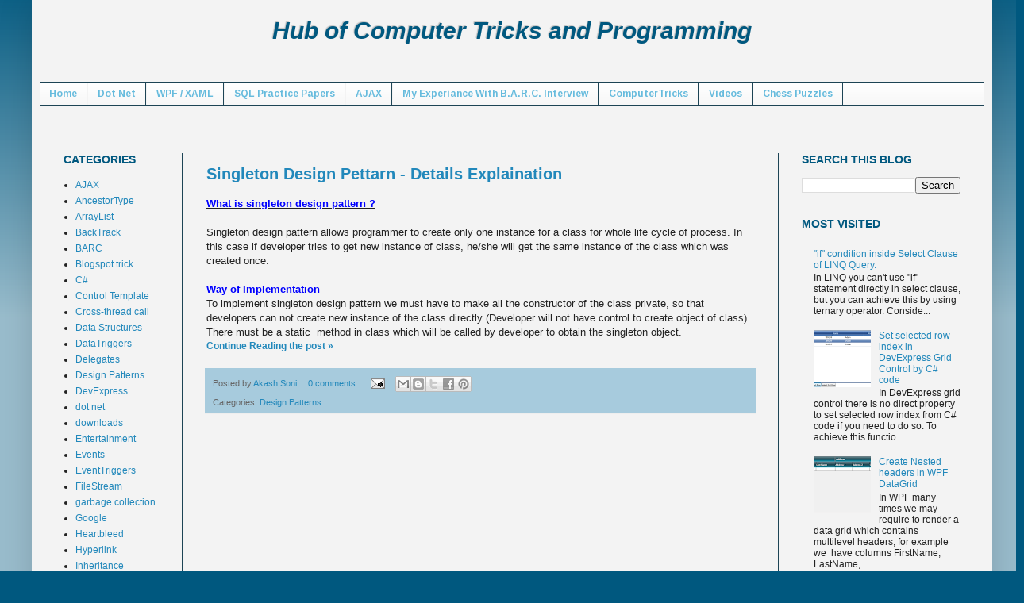

--- FILE ---
content_type: text/html; charset=UTF-8
request_url: https://akashsoni7.blogspot.com/2012/10/
body_size: 16907
content:
<!DOCTYPE html>
<html class='v2' dir='ltr' xmlns='http://www.w3.org/1999/xhtml' xmlns:b='http://www.google.com/2005/gml/b' xmlns:data='http://www.google.com/2005/gml/data' xmlns:expr='http://www.google.com/2005/gml/expr'>
<head>
<link href='https://www.blogger.com/static/v1/widgets/335934321-css_bundle_v2.css' rel='stylesheet' type='text/css'/>
<meta content='ThDYjLR2ZChbiEI7nkXG3TYxbNmcUZPpjZC5-eBc680' name='google-site-verification'/>
<meta content='IE=EmulateIE7' http-equiv='X-UA-Compatible'/>
<meta content='dotnet,LINQ, LINQ to Object, WPF, Computer Tricks, OOP, BackTrack, Design Patterns,XAML,Javascript,JQuery' name='keywords'/>
<meta content='Akash Soni' name='author'/>
<meta content='width=1100' name='viewport'/>
<meta content='text/html; charset=UTF-8' http-equiv='Content-Type'/>
<meta content='blogger' name='generator'/>
<link href='https://akashsoni7.blogspot.com/favicon.ico' rel='icon' type='image/x-icon'/>
<link href='https://akashsoni7.blogspot.com/2012/10/' rel='canonical'/>
<link rel="alternate" type="application/atom+xml" title="Hub of Computer Tricks and Programming - Atom" href="https://akashsoni7.blogspot.com/feeds/posts/default" />
<link rel="alternate" type="application/rss+xml" title="Hub of Computer Tricks and Programming - RSS" href="https://akashsoni7.blogspot.com/feeds/posts/default?alt=rss" />
<link rel="service.post" type="application/atom+xml" title="Hub of Computer Tricks and Programming - Atom" href="https://www.blogger.com/feeds/1053071547469008890/posts/default" />
<!--Can't find substitution for tag [blog.ieCssRetrofitLinks]-->
<meta content='https://akashsoni7.blogspot.com/2012/10/' property='og:url'/>
<meta content='Hub of Computer Tricks and Programming' property='og:title'/>
<meta content='' property='og:description'/>
<title>Hub of Computer Tricks and Programming: October 2012</title>
<link href="//chess-teacher.com/affiliates/templates/source/lightbox/css/jquery.fancybox.css" rel="stylesheet" type="text/css">
<script src="//chess-teacher.com/affiliates/templates/source/lightbox/js/jquery-1.9.1.min.js" type="text/javascript"></script>
<script src="//chess-teacher.com/affiliates/templates/source/lightbox/js/jquery.fancybox.js" type="text/javascript"></script>
<script src="//chess-teacher.com/affiliates/templates/source/lightbox/js/video.js" type="text/javascript"></script>
<script src="//chess-teacher.com/affiliates/templates/source/lightbox/js/fancy-custom.js" type="text/javascript"></script>
<style type='text/css'>@font-face{font-family:'Arimo';font-style:normal;font-weight:700;font-display:swap;src:url(//fonts.gstatic.com/s/arimo/v35/P5sfzZCDf9_T_3cV7NCUECyoxNk3CstcDRrBdwcoaaQwpBQ.woff2)format('woff2');unicode-range:U+0460-052F,U+1C80-1C8A,U+20B4,U+2DE0-2DFF,U+A640-A69F,U+FE2E-FE2F;}@font-face{font-family:'Arimo';font-style:normal;font-weight:700;font-display:swap;src:url(//fonts.gstatic.com/s/arimo/v35/P5sfzZCDf9_T_3cV7NCUECyoxNk3CstcBBrBdwcoaaQwpBQ.woff2)format('woff2');unicode-range:U+0301,U+0400-045F,U+0490-0491,U+04B0-04B1,U+2116;}@font-face{font-family:'Arimo';font-style:normal;font-weight:700;font-display:swap;src:url(//fonts.gstatic.com/s/arimo/v35/P5sfzZCDf9_T_3cV7NCUECyoxNk3CstcDBrBdwcoaaQwpBQ.woff2)format('woff2');unicode-range:U+1F00-1FFF;}@font-face{font-family:'Arimo';font-style:normal;font-weight:700;font-display:swap;src:url(//fonts.gstatic.com/s/arimo/v35/P5sfzZCDf9_T_3cV7NCUECyoxNk3CstcAxrBdwcoaaQwpBQ.woff2)format('woff2');unicode-range:U+0370-0377,U+037A-037F,U+0384-038A,U+038C,U+038E-03A1,U+03A3-03FF;}@font-face{font-family:'Arimo';font-style:normal;font-weight:700;font-display:swap;src:url(//fonts.gstatic.com/s/arimo/v35/P5sfzZCDf9_T_3cV7NCUECyoxNk3CstcAhrBdwcoaaQwpBQ.woff2)format('woff2');unicode-range:U+0307-0308,U+0590-05FF,U+200C-2010,U+20AA,U+25CC,U+FB1D-FB4F;}@font-face{font-family:'Arimo';font-style:normal;font-weight:700;font-display:swap;src:url(//fonts.gstatic.com/s/arimo/v35/P5sfzZCDf9_T_3cV7NCUECyoxNk3CstcDxrBdwcoaaQwpBQ.woff2)format('woff2');unicode-range:U+0102-0103,U+0110-0111,U+0128-0129,U+0168-0169,U+01A0-01A1,U+01AF-01B0,U+0300-0301,U+0303-0304,U+0308-0309,U+0323,U+0329,U+1EA0-1EF9,U+20AB;}@font-face{font-family:'Arimo';font-style:normal;font-weight:700;font-display:swap;src:url(//fonts.gstatic.com/s/arimo/v35/P5sfzZCDf9_T_3cV7NCUECyoxNk3CstcDhrBdwcoaaQwpBQ.woff2)format('woff2');unicode-range:U+0100-02BA,U+02BD-02C5,U+02C7-02CC,U+02CE-02D7,U+02DD-02FF,U+0304,U+0308,U+0329,U+1D00-1DBF,U+1E00-1E9F,U+1EF2-1EFF,U+2020,U+20A0-20AB,U+20AD-20C0,U+2113,U+2C60-2C7F,U+A720-A7FF;}@font-face{font-family:'Arimo';font-style:normal;font-weight:700;font-display:swap;src:url(//fonts.gstatic.com/s/arimo/v35/P5sfzZCDf9_T_3cV7NCUECyoxNk3CstcABrBdwcoaaQw.woff2)format('woff2');unicode-range:U+0000-00FF,U+0131,U+0152-0153,U+02BB-02BC,U+02C6,U+02DA,U+02DC,U+0304,U+0308,U+0329,U+2000-206F,U+20AC,U+2122,U+2191,U+2193,U+2212,U+2215,U+FEFF,U+FFFD;}</style>
<style id='page-skin-1' type='text/css'><!--
/*
-----------------------------------------------
Blogger Template Style
Name:     Simple
Designer: Josh Peterson
URL:      www.noaesthetic.com
----------------------------------------------- */
/* Variable definitions
====================
<Variable name="keycolor" description="Main Color" type="color" default="#66bbdd"/>
<Group description="Page Text" selector="body">
<Variable name="body.font" description="Font" type="font"
default="normal normal 12px Arial, Tahoma, Helvetica, FreeSans, sans-serif"/>
<Variable name="body.text.color" description="Text Color" type="color" default="#222222"/>
</Group>
<Group description="Backgrounds" selector=".body-fauxcolumns-outer">
<Variable name="body.background.color" description="Outer Background" type="color" default="#66bbdd"/>
<Variable name="content.background.color" description="Main Background" type="color" default="#ffffff"/>
<Variable name="header.background.color" description="Header Background" type="color" default="transparent"/>
</Group>
<Group description="Links" selector=".main-outer">
<Variable name="link.color" description="Link Color" type="color" default="#2288bb"/>
<Variable name="link.visited.color" description="Visited Color" type="color" default="#888888"/>
<Variable name="link.hover.color" description="Hover Color" type="color" default="#33aaff"/>
</Group>
<Group description="Blog Title" selector=".header h1">
<Variable name="header.font" description="Font" type="font"
default="normal normal 48px Arial, Tahoma, Helvetica, FreeSans, sans-serif"/>
<Variable name="header.text.color" description="Title Color" type="color" default="#3399bb" />
</Group>
<Group description="Blog Description" selector=".header .description">
<Variable name="description.text.color" description="Description Color" type="color"
default="#777777" />
</Group>
<Group description="Tabs Text" selector=".tabs-inner .widget li a">
<Variable name="tabs.font" description="Font" type="font"
default="normal normal 14px Arial, Tahoma, Helvetica, FreeSans, sans-serif"/>
<Variable name="tabs.text.color" description="Text Color" type="color" default="#999999"/>
<Variable name="tabs.selected.text.color" description="Selected Color" type="color" default="#000000"/>
</Group>
<Group description="Tabs Background" selector=".tabs-outer .PageList">
<Variable name="tabs.background.color" description="Background Color" type="color" default="#f5f5f5"/>
<Variable name="tabs.selected.background.color" description="Selected Color" type="color" default="#eeeeee"/>
</Group>
<Group description="Post Title" selector="h3.post-title, .comments h4">
<Variable name="post.title.font" description="Font" type="font"
default="normal normal 22px Arial, Tahoma, Helvetica, FreeSans, sans-serif"/>
</Group>
<Group description="Date Header" selector=".date-header">
<Variable name="date.header.color" description="Text Color" type="color"
default="#222222"/>
<Variable name="date.header.background.color" description="Background Color" type="color"
default="transparent"/>
</Group>
<Group description="Post Footer" selector=".post-footer">
<Variable name="post.footer.text.color" description="Text Color" type="color" default="#666666"/>
<Variable name="post.footer.background.color" description="Background Color" type="color"
default="#f9f9f9"/>
<Variable name="post.footer.border.color" description="Shadow Color" type="color" default="#eeeeee"/>
<script expr:src='"http://feeds.feedburner.com/~s/blogspot/HsAgM?i=" + data:post.url' type="text/javascript" charset="utf-8"></script>
</Group>
<Group description="Gadgets" selector="h2">
<Variable name="widget.title.font" description="Title Font" type="font"
default="normal bold 11px Arial, Tahoma, Helvetica, FreeSans, sans-serif"/>
<Variable name="widget.title.text.color" description="Title Color" type="color" default="#000000"/>
<Variable name="widget.alternate.text.color" description="Alternate Color" type="color" default="#999999"/>
</Group>
<Group description="Images" selector=".main-inner">
<Variable name="image.background.color" description="Background Color" type="color" default="#ffffff"/>
<Variable name="image.border.color" description="Border Color" type="color" default="#eeeeee"/>
<Variable name="image.text.color" description="Caption Text Color" type="color" default="#222222"/>
</Group>
<Group description="Accents" selector=".content-inner">
<Variable name="body.rule.color" description="Separator Line Color" type="color" default="#eeeeee"/>
<Variable name="tabs.border.color" description="Tabs Border Color" type="color" default="#1d4455"/>
</Group>
<Variable name="body.background" description="Body Background" type="background"
color="#00587f" default="$(color) none repeat scroll top left"/>
<Variable name="body.background.override" description="Body Background Override" type="string" default=""/>
<Variable name="body.background.gradient.cap" description="Body Gradient Cap" type="url"
default="url(http://www.blogblog.com/1kt/simple/gradients_light.png)"/>
<Variable name="body.background.gradient.tile" description="Body Gradient Tile" type="url"
default="url(http://www.blogblog.com/1kt/simple/body_gradient_tile_light.png)"/>
<Variable name="content.background.color.selector" description="Content Background Color Selector" type="string" default=".content-inner"/>
<Variable name="content.padding" description="Content Padding" type="length" default="10px"/>
<Variable name="content.padding.horizontal" description="Content Horizontal Padding" type="length" default="10px"/>
<Variable name="content.shadow.spread" description="Content Shadow Spread" type="length" default="40px"/>
<Variable name="content.shadow.spread.webkit" description="Content Shadow Spread (WebKit)" type="length" default="5px"/>
<Variable name="content.shadow.spread.ie" description="Content Shadow Spread (IE)" type="length" default="10px"/>
<Variable name="main.border.width" description="Main Border Width" type="length" default="0"/>
<Variable name="header.background.gradient" description="Header Gradient" type="url" default="none"/>
<Variable name="header.shadow.offset.left" description="Header Shadow Offset Left" type="length" default="-1px"/>
<Variable name="header.shadow.offset.top" description="Header Shadow Offset Top" type="length" default="-1px"/>
<Variable name="header.shadow.spread" description="Header Shadow Spread" type="length" default="1px"/>
<Variable name="header.padding" description="Header Padding" type="length" default="30px"/>
<Variable name="header.border.size" description="Header Border Size" type="length" default="1px"/>
<Variable name="header.bottom.border.size" description="Header Bottom Border Size" type="length" default="1px"/>
<Variable name="header.border.horizontalsize" description="Header Horizontal Border Size" type="length" default="0"/>
<Variable name="description.text.size" description="Description Text Size" type="string" default="140%"/>
<Variable name="tabs.margin.top" description="Tabs Margin Top" type="length" default="0" />
<Variable name="tabs.margin.side" description="Tabs Side Margin" type="length" default="30px" />
<Variable name="tabs.background.gradient" description="Tabs Background Gradient" type="url"
default="url(http://www.blogblog.com/1kt/simple/gradients_light.png)"/>
<Variable name="tabs.border.width" description="Tabs Border Width" type="length" default="1px"/>
<Variable name="tabs.bevel.border.width" description="Tabs Bevel Border Width" type="length" default="1px"/>
<Variable name="date.header.padding" description="Date Header Padding" type="string" default="inherit"/>
<Variable name="date.header.letterspacing" description="Date Header Letter Spacing" type="string" default="inherit"/>
<Variable name="date.header.margin" description="Date Header Margin" type="string" default="inherit"/>
<Variable name="post.margin.bottom" description="Post Bottom Margin" type="length" default="25px"/>
<Variable name="image.border.small.size" description="Image Border Small Size" type="length" default="2px"/>
<Variable name="image.border.large.size" description="Image Border Large Size" type="length" default="5px"/>
<Variable name="page.width.selector" description="Page Width Selector" type="string" default=".region-inner"/>
<Variable name="page.width" description="Page Width" type="string" default="auto"/>
<Variable name="main.section.margin" description="Main Section Margin" type="length" default="15px"/>
<Variable name="main.padding" description="Main Padding" type="length" default="15px"/>
<Variable name="main.padding.top" description="Main Padding Top" type="length" default="30px"/>
<Variable name="main.padding.bottom" description="Main Padding Bottom" type="length" default="30px"/>
<Variable name="paging.background"
color="#f3f3f3"
description="Background of blog paging area" type="background"
default="transparent none no-repeat scroll top center"/>
<Variable name="footer.bevel" description="Bevel border length of footer" type="length" default="0"/>
<Variable name="mobile.background.overlay" description="Mobile Background Overlay" type="string"
default="transparent none repeat scroll top left"/>
<Variable name="mobile.background.size" description="Mobile Background Size" type="string" default="auto"/>
<Variable name="mobile.button.color" description="Mobile Button Color" type="color" default="#ffffff" />
<Variable name="startSide" description="Side where text starts in blog language" type="automatic" default="left"/>
<Variable name="endSide" description="Side where text ends in blog language" type="automatic" default="right"/>
*/
/* Content
----------------------------------------------- */
body {
font: normal normal 12px Arial, Tahoma, Helvetica, FreeSans, sans-serif;
color: #222222;
background: #00587f none repeat scroll top left;
padding: 0 40px 40px 40px;
}
html body .region-inner {
min-width: 0;
max-width: 100%;
width: auto;
}
a:link {
text-decoration:none;
color: #2288bb;
}
a:visited {
text-decoration:none;
color: #2288bb;
}
a:hover {
text-decoration:underline;
color: #33aaff;
}
.body-fauxcolumn-outer .fauxcolumn-inner {
background: transparent url(//www.blogblog.com/1kt/simple/body_gradient_tile_light.png) repeat scroll top left;
_background-image: none;
}
.body-fauxcolumn-outer .cap-top {
position: absolute;
z-index: 1;
height: 400px;
width: 100%;
background: #00587f none repeat scroll top left;
}
.body-fauxcolumn-outer .cap-top .cap-left {
width: 100%;
background: transparent url(//www.blogblog.com/1kt/simple/gradients_light.png) repeat-x scroll top left;
_background-image: none;
}
.content-outer {
-moz-box-shadow: 0 0 40px rgba(0, 0, 0, .15);
-webkit-box-shadow: 0 0 5px rgba(0, 0, 0, .15);
-goog-ms-box-shadow: 0 0 10px #333333;
box-shadow: 0 0 40px rgba(0, 0, 0, .15);
margin-bottom: 1px;
}
.content-inner {
padding: 10px 10px;
}
.content-inner {
background-color: #f3f3f3;
}
/* Header
----------------------------------------------- */
.header-outer {
background: transparent none repeat-x scroll 0 -400px;
_background-image: none;
}
.Header h1 {
font: italic bold 30px Verdana, Geneva, sans-serif;
color: #00587f;
text-shadow: -1px -1px 1px rgba(0, 0, 0, .2);
text-align:center
}
.Header h1 a {
color: #00587f;
}
.Header .description {
font-size: 140%;
color: #777777;
}
.header-inner .Header .titlewrapper {
padding: 12px 30px;
}
.header-inner .Header .descriptionwrapper {
padding: 0 30px;
}
/* Tabs
----------------------------------------------- */
.tabs-inner .section:first-child {
border-top: 1px solid #1d4455;
}
.tabs-inner .section:first-child ul {
margin-top: -1px;
border-top: 1px solid #1d4455;
border-left: 0 solid #1d4455;
border-right: 0 solid #1d4455;
}
.tabs-inner .widget ul {
background: #f3f3f3 url(//www.blogblog.com/1kt/simple/gradients_light.png) repeat-x scroll 0 -800px;
_background-image: none;
border-bottom: 1px solid #1d4455;
margin-top: 0;
margin-left: -30px;
margin-right: -30px;
}
.tabs-inner .widget li a {
display: inline-block;
padding: .6em 1em;
font: normal bold 12px Arimo;
color: #66bbdd;
border-left: 1px solid #f3f3f3;
border-right: 1px solid #1d4455;
}
.tabs-inner .widget li:first-child a {
border-left: none;
}
.tabs-inner .widget li.selected a, .tabs-inner .widget li a:hover {
color: #0d6a96;
background-color: #85b4df;
text-decoration: none;
}
/* Columns
----------------------------------------------- */
.main-outer {
border-top: 0 solid #1d4455;
}
.fauxcolumn-left-outer .fauxcolumn-inner {
border-right: 1px solid #1d4455;
}
.fauxcolumn-right-outer .fauxcolumn-inner {
border-left: 1px solid #1d4455;
}
/* Headings
----------------------------------------------- */
h2 {
margin: 0 0 1em 0;
font: normal bold 14px Verdana, Geneva, sans-serif;
color: #00587f;
text-transform: uppercase;
}
/* Widgets
----------------------------------------------- */
.widget .zippy {
color: #000000;
text-shadow: 2px 2px 1px rgba(0, 0, 0, .1);
}
.widget .popular-posts ul {
list-style: none;
}
/* Posts
----------------------------------------------- */
.date-header span {
background-color: transparent;
color: #073763;
padding: inherit;
letter-spacing: inherit;
margin: inherit;
}
.main-inner {
padding-top: 30px;
padding-bottom: 30px;
}
.main-inner .column-center-inner {
padding: 0 15px;
}
.main-inner .column-center-inner .section {
margin: 0 15px;
}
.post {
margin: 0 0 25px 0;
}
h3.post-title, .comments h4 {
font: normal bold 20px Arial, Tahoma, Helvetica, FreeSans, sans-serif;
margin: .75em 0 0;
}
.post-body {
font-size: 110%;
line-height: 1.4;
position: relative;
}
.post-body img, .post-body .tr-caption-container, .Profile img, .Image img,
.BlogList .item-thumbnail img {
padding: 2px;
background: #ffffff;
border: 1px solid #3d85c6;
-moz-box-shadow: 1px 1px 5px rgba(0, 0, 0, .1);
-webkit-box-shadow: 1px 1px 5px rgba(0, 0, 0, .1);
box-shadow: 1px 1px 5px rgba(0, 0, 0, .1);
}
.post-body img, .post-body .tr-caption-container {
padding: 5px;
}
.post-body .tr-caption-container {
color: #222222;
}
.post-body .tr-caption-container img {
padding: 0;
background: transparent;
border: none;
-moz-box-shadow: 0 0 0 rgba(0, 0, 0, .1);
-webkit-box-shadow: 0 0 0 rgba(0, 0, 0, .1);
box-shadow: 0 0 0 rgba(0, 0, 0, .1);
}
.post-header {
margin: 0 0 1.5em;
line-height: 1.6;
font-size: 90%;
}
.post-footer {
margin: 20px -2px 0;
padding: 5px 10px;
color: #666666;
background-color: #a7cbdd;
border-bottom: 1px solid #eeeeee;
line-height: 1.6;
font-size: 90%;
}
#comments .comment-author {
padding-top: 1.5em;
border-top: 1px solid #1d4455;
background-position: 0 1.5em;
}
#comments .comment-author:first-child {
padding-top: 0;
border-top: none;
}
.avatar-image-container {
margin: .2em 0 0;
}
#comments .avatar-image-container img {
border: 1px solid #3d85c6;
}
/* Comments
----------------------------------------------- */
.comments .comments-content .icon.blog-author {
background-repeat: no-repeat;
background-image: url([data-uri]);
}
.comments .comments-content .loadmore a {
border-top: 1px solid #000000;
border-bottom: 1px solid #000000;
}
.comments .comment-thread.inline-thread {
background-color: #a7cbdd;
}
.comments .continue {
border-top: 2px solid #000000;
}
/* Accents
---------------------------------------------- */
.section-columns td.columns-cell {
border-left: 1px solid #1d4455;
}
.blog-pager {
background: transparent none no-repeat scroll top center;
}
.blog-pager-older-link, .home-link,
.blog-pager-newer-link {
background-color: #f3f3f3;
padding: 5px;
}
.footer-outer {
border-top: 0 dashed #bbbbbb;
}
/* Mobile
----------------------------------------------- */
body.mobile  {
background-size: auto;
}
.mobile .body-fauxcolumn-outer {
background: transparent none repeat scroll top left;
}
.mobile .body-fauxcolumn-outer .cap-top {
background-size: 100% auto;
}
.mobile .content-outer {
-webkit-box-shadow: 0 0 3px rgba(0, 0, 0, .15);
box-shadow: 0 0 3px rgba(0, 0, 0, .15);
padding: 0 40px;
}
body.mobile .AdSense {
margin: 0 -40px;
}
.mobile .tabs-inner .widget ul {
margin-left: 0;
margin-right: 0;
}
.mobile .post {
margin: 0;
}
.mobile .main-inner .column-center-inner .section {
margin: 0;
}
.mobile .date-header span {
padding: 0.1em 10px;
margin: 0 -10px;
}
.mobile h3.post-title {
margin: 0;
}
.mobile .blog-pager {
background: transparent none no-repeat scroll top center;
}
.mobile .footer-outer {
border-top: none;
}
.mobile .main-inner, .mobile .footer-inner {
background-color: #f3f3f3;
}
.mobile-index-contents {
color: #222222;
}
.mobile-link-button {
background-color: #2288bb;
}
.mobile-link-button a:link, .mobile-link-button a:visited {
color: #ffffff;
}
.mobile .tabs-inner .section:first-child {
border-top: none;
}
.mobile .tabs-inner .PageList .widget-content {
background-color: #85b4df;
color: #0d6a96;
border-top: 1px solid #1d4455;
border-bottom: 1px solid #1d4455;
}
.mobile .tabs-inner .PageList .widget-content .pagelist-arrow {
border-left: 1px solid #1d4455;
}

--></style>
<style id='template-skin-1' type='text/css'><!--
body {
min-width: 1210px;
}
.content-outer, .content-fauxcolumn-outer, .region-inner {
min-width: 1210px;
max-width: 1210px;
_width: 1210px;
}
.main-inner .columns {
padding-left: 180px;
padding-right: 260px;
}
.main-inner .fauxcolumn-center-outer {
left: 180px;
right: 260px;
/* IE6 does not respect left and right together */
_width: expression(this.parentNode.offsetWidth -
parseInt("180px") -
parseInt("260px") + 'px');
}
.main-inner .fauxcolumn-left-outer {
width: 180px;
}
.main-inner .fauxcolumn-right-outer {
width: 260px;
}
.main-inner .column-left-outer {
width: 180px;
right: 100%;
margin-left: -180px;
}
.main-inner .column-right-outer {
width: 260px;
margin-right: -260px;
}
#layout {
min-width: 0;
}
#layout .content-outer {
min-width: 0;
width: 800px;
}
#layout .region-inner {
min-width: 0;
width: auto;
}
--></style>
<link href='https://www.blogger.com/dyn-css/authorization.css?targetBlogID=1053071547469008890&amp;zx=4b6f9ff2-6d28-4c57-8b27-96cdfcb8c5d0' media='none' onload='if(media!=&#39;all&#39;)media=&#39;all&#39;' rel='stylesheet'/><noscript><link href='https://www.blogger.com/dyn-css/authorization.css?targetBlogID=1053071547469008890&amp;zx=4b6f9ff2-6d28-4c57-8b27-96cdfcb8c5d0' rel='stylesheet'/></noscript>
<meta name='google-adsense-platform-account' content='ca-host-pub-1556223355139109'/>
<meta name='google-adsense-platform-domain' content='blogspot.com'/>

<!-- data-ad-client=ca-pub-0950217584172126 -->

</head>
<body class='loading'>
<div id='fb-root'></div>
<script>
  (function(i,s,o,g,r,a,m){i['GoogleAnalyticsObject']=r;i[r]=i[r]||function(){
  (i[r].q=i[r].q||[]).push(arguments)},i[r].l=1*new Date();a=s.createElement(o),
  m=s.getElementsByTagName(o)[0];a.async=1;a.src=g;m.parentNode.insertBefore(a,m)
  })(window,document,'script','//www.google-analytics.com/analytics.js','ga');

  ga('create', 'UA-46873541-1', 'akashsoni7.blogspot.com');
  ga('send', 'pageview');

</script>
<script>
(function(d, s, id) {
  var js, fjs = d.getElementsByTagName(s)[0];
  if (d.getElementById(id)) return;
  js = d.createElement(s); js.id = id;
  js.src = "//connect.facebook.net/en_US/all.js#xfbml=1";
  fjs.parentNode.insertBefore(js, fjs);
}(document, 'script', 'facebook-jssdk'));</script>
<div class='body-fauxcolumns'>
<div class='fauxcolumn-outer body-fauxcolumn-outer'>
<div class='cap-top'>
<div class='cap-left'></div>
<div class='cap-right'></div>
</div>
<div class='fauxborder-left'>
<div class='fauxborder-right'></div>
<div class='fauxcolumn-inner'>
</div>
</div>
<div class='cap-bottom'>
<div class='cap-left'></div>
<div class='cap-right'></div>
</div>
</div>
</div>
<div class='content'>
<div class='content-fauxcolumns'>
<div class='fauxcolumn-outer content-fauxcolumn-outer'>
<div class='cap-top'>
<div class='cap-left'></div>
<div class='cap-right'></div>
</div>
<div class='fauxborder-left'>
<div class='fauxborder-right'></div>
<div class='fauxcolumn-inner'>
</div>
</div>
<div class='cap-bottom'>
<div class='cap-left'></div>
<div class='cap-right'></div>
</div>
</div>
</div>
<div class='content-outer'>
<div class='content-cap-top cap-top'>
<div class='cap-left'></div>
<div class='cap-right'></div>
</div>
<div class='fauxborder-left content-fauxborder-left'>
<div class='fauxborder-right content-fauxborder-right'></div>
<div class='content-inner'>
<header>
<div class='header-outer'>
<div class='header-cap-top cap-top'>
<div class='cap-left'></div>
<div class='cap-right'></div>
</div>
<div class='fauxborder-left header-fauxborder-left'>
<div class='fauxborder-right header-fauxborder-right'></div>
<div class='region-inner header-inner'>
<div class='header section' id='header'><div class='widget Header' data-version='1' id='Header1'>
<div id='header-inner'>
<div class='titlewrapper'>
<h1 class='title'>
<a href='https://akashsoni7.blogspot.com/'>
Hub of Computer Tricks and Programming
</a>
</h1>
</div>
<div class='descriptionwrapper'>
<p class='description'><span>
</span></p>
</div>
</div>
</div></div>
</div>
</div>
<div class='header-cap-bottom cap-bottom'>
<div class='cap-left'></div>
<div class='cap-right'></div>
</div>
</div>
</header>
<div class='tabs-outer'>
<div class='tabs-cap-top cap-top'>
<div class='cap-left'></div>
<div class='cap-right'></div>
</div>
<div class='fauxborder-left tabs-fauxborder-left'>
<div class='fauxborder-right tabs-fauxborder-right'></div>
<div class='region-inner tabs-inner'>
<div class='tabs section' id='crosscol'><div class='widget PageList' data-version='1' id='PageList1'>
<h2>Pages</h2>
<div class='widget-content'>
<ul>
<li>
<a href='https://akashsoni7.blogspot.com/'>Home</a>
</li>
<li>
<a href='http://akashsoni7.blogspot.com/search/label/dot%20net'>Dot Net</a>
</li>
<li>
<a href='http://akashsoni7.blogspot.in/search/label/WPF'>WPF / XAML</a>
</li>
<li>
<a href='http://akashsoni7.blogspot.in/search/label/SQL'>SQL Practice Papers</a>
</li>
<li>
<a href='http://akashsoni7.blogspot.in/search/label/AJAX'>AJAX</a>
</li>
<li>
<a href='http://akashsoni7.blogspot.in/search/label/BARC'>My Experiance With B.A.R.C. Interview</a>
</li>
<li>
<a href='http://online-tricks.blogspot.com/'>ComputerTricks</a>
</li>
<li>
<a href='https://akashsoni7.blogspot.com/p/videos.html'>Videos</a>
</li>
<li>
<a href='http://chess-star.blogspot.com/'>Chess Puzzles</a>
</li>
</ul>
<div class='clear'></div>
</div>
</div></div>
<div class='tabs section' id='crosscol-overflow'><div class='widget HTML' data-version='1' id='HTML1'>
<div class='widget-content'>
<script type="text/javascript">
	 var infolink_pid=1264029;
	var infolink_wsid = 0;
	</script>
<script type="text/javascript" src="//resources.infolinks.com/js/infolinks_main.js">
</script>
</div>
<div class='clear'></div>
</div><div class='widget HTML' data-version='1' id='HTML2'>
<div class='widget-content'>
<input type="hidden" name="IL_IN_TAG" value="2"/>
</div>
<div class='clear'></div>
</div></div>
</div>
</div>
<div class='tabs-cap-bottom cap-bottom'>
<div class='cap-left'></div>
<div class='cap-right'></div>
</div>
</div>
<div class='main-outer'>
<div class='main-cap-top cap-top'>
<div class='cap-left'></div>
<div class='cap-right'></div>
</div>
<div class='fauxborder-left main-fauxborder-left'>
<div class='fauxborder-right main-fauxborder-right'></div>
<div class='region-inner main-inner'>
<div class='columns fauxcolumns'>
<div class='fauxcolumn-outer fauxcolumn-center-outer'>
<div class='cap-top'>
<div class='cap-left'></div>
<div class='cap-right'></div>
</div>
<div class='fauxborder-left'>
<div class='fauxborder-right'></div>
<div class='fauxcolumn-inner'>
</div>
</div>
<div class='cap-bottom'>
<div class='cap-left'></div>
<div class='cap-right'></div>
</div>
</div>
<div class='fauxcolumn-outer fauxcolumn-left-outer'>
<div class='cap-top'>
<div class='cap-left'></div>
<div class='cap-right'></div>
</div>
<div class='fauxborder-left'>
<div class='fauxborder-right'></div>
<div class='fauxcolumn-inner'>
</div>
</div>
<div class='cap-bottom'>
<div class='cap-left'></div>
<div class='cap-right'></div>
</div>
</div>
<div class='fauxcolumn-outer fauxcolumn-right-outer'>
<div class='cap-top'>
<div class='cap-left'></div>
<div class='cap-right'></div>
</div>
<div class='fauxborder-left'>
<div class='fauxborder-right'></div>
<div class='fauxcolumn-inner'>
</div>
</div>
<div class='cap-bottom'>
<div class='cap-left'></div>
<div class='cap-right'></div>
</div>
</div>
<!-- corrects IE6 width calculation -->
<div class='columns-inner'>
<div class='column-center-outer'>
<div class='column-center-inner'>
<div class='main section' id='main'><div class='widget Blog' data-version='1' id='Blog1'>
<div class='blog-posts hfeed'>

          <div class="date-outer">
        

          <div class="date-posts">
        
<div class='post-outer'>
<div class='post hentry' itemscope='itemscope' itemtype='http://schema.org/BlogPosting'>
<a name='4620108541769783100'></a>
<h3 class='post-title entry-title' itemprop='name'>
<a href='https://akashsoni7.blogspot.com/2012/10/singleton-design-pettarn-details.html'>Singleton Design Pettarn - Details Explaination</a>
</h3>
<div class='post-header'>
<div class='post-header-line-1'></div>
</div>
<div class='post-body entry-content' id='post-body-4620108541769783100' itemprop='articleBody'>
<div dir="ltr" style="text-align: left;" trbidi="on">
<div dir="ltr" style="text-align: left;" trbidi="on">
<u><strong><span style="color: blue; font-family: Verdana, sans-serif;">What is singleton design pattern ?</span> </strong></u></div>
<div dir="ltr" style="text-align: left;" trbidi="on">
<strong><u></u></strong><br></div>
<div dir="ltr" style="text-align: left;" trbidi="on">
Singleton design pattern allows programmer to create only one instance for a class for whole life cycle of process. In this case if&#160;developer tries to&#160;get new instance of class, he/she will get the same instance of the class which was created once.</div>
<div dir="ltr" style="text-align: left;" trbidi="on">
<br>
<div dir="ltr" style="text-align: left;" trbidi="on">
<u><strong><span style="color: blue; font-family: Verdana, sans-serif;">Way&#160;of Implementation</span>&#160;</strong></u></div>
</div>
<div dir="ltr" style="text-align: left;" trbidi="on">
To implement singleton design pattern we must have to make all the constructor of the class private, so that developers can not create new instance of the class directly (Developer will not have control to create object of class).</div>
<div dir="ltr" style="text-align: left;" trbidi="on">
There must be a static&#160; method in class which will be called by developer to obtain the singleton object.<br>
</div></div>
<div style='clear: both;'></div>
</div>
<div class='jump-link'>
<a href='https://akashsoni7.blogspot.com/2012/10/singleton-design-pettarn-details.html#more' title='Singleton Design Pettarn - Details Explaination'><b>Continue Reading the post &#187;</b></a>
</div>
<div class='post-footer'>
<div class='post-footer-line post-footer-line-1'><span class='post-author vcard'>
Posted by
<span class='fn'>
<a href='https://www.blogger.com/profile/06352889744126724600' itemprop='author' rel='author' title='author profile'>
Akash Soni
</a>
</span>
</span>
<span class='post-timestamp'>
</span>
<span class='post-comment-link'>
<a class='comment-link' href='https://akashsoni7.blogspot.com/2012/10/singleton-design-pettarn-details.html#comment-form' onclick=''>0
comments</a>
</span>
<span class='post-icons'>
<span class='item-action'>
<a href='https://www.blogger.com/email-post/1053071547469008890/4620108541769783100' title='Email Post'>
<img alt="" class="icon-action" height="13" src="//img1.blogblog.com/img/icon18_email.gif" width="18">
</a>
</span>
<span class='item-control blog-admin pid-1092030177'>
<a href='https://www.blogger.com/post-edit.g?blogID=1053071547469008890&postID=4620108541769783100&from=pencil' title='Edit Post'>
<img alt='' class='icon-action' height='18' src='https://resources.blogblog.com/img/icon18_edit_allbkg.gif' width='18'/>
</a>
</span>
</span>
<div class='post-share-buttons goog-inline-block'>
<a class='goog-inline-block share-button sb-email' href='https://www.blogger.com/share-post.g?blogID=1053071547469008890&postID=4620108541769783100&target=email' target='_blank' title='Email This'><span class='share-button-link-text'>Email This</span></a><a class='goog-inline-block share-button sb-blog' href='https://www.blogger.com/share-post.g?blogID=1053071547469008890&postID=4620108541769783100&target=blog' onclick='window.open(this.href, "_blank", "height=270,width=475"); return false;' target='_blank' title='BlogThis!'><span class='share-button-link-text'>BlogThis!</span></a><a class='goog-inline-block share-button sb-twitter' href='https://www.blogger.com/share-post.g?blogID=1053071547469008890&postID=4620108541769783100&target=twitter' target='_blank' title='Share to X'><span class='share-button-link-text'>Share to X</span></a><a class='goog-inline-block share-button sb-facebook' href='https://www.blogger.com/share-post.g?blogID=1053071547469008890&postID=4620108541769783100&target=facebook' onclick='window.open(this.href, "_blank", "height=430,width=640"); return false;' target='_blank' title='Share to Facebook'><span class='share-button-link-text'>Share to Facebook</span></a><a class='goog-inline-block share-button sb-pinterest' href='https://www.blogger.com/share-post.g?blogID=1053071547469008890&postID=4620108541769783100&target=pinterest' target='_blank' title='Share to Pinterest'><span class='share-button-link-text'>Share to Pinterest</span></a>
</div>
</div>
<div class='post-footer-line post-footer-line-2'><span class='post-labels'>
Categories:
<a href='https://akashsoni7.blogspot.com/search/label/Design%20Patterns' rel='tag'>Design Patterns</a>
</span>
</div>
<div class='post-footer-line post-footer-line-3'><span class='post-location'>
</span>
</div>
</div>
</div>
</div>
<div class='inline-ad'>
<script type="text/javascript"><!--
google_ad_client="pub-0950217584172126";
google_ad_host="pub-1556223355139109";
google_ad_width=300;
google_ad_height=250;
google_ad_format="300x250_as";
google_ad_type="text_image";
google_ad_host_channel="0001+S0009+L0007";
google_color_border="FFF7DF";
google_color_bg="FFF7DF";
google_color_link="2288BB";
google_color_url="351C75";
google_color_text="000000";
//--></script>
<script type="text/javascript" src="//pagead2.googlesyndication.com/pagead/show_ads.js">
</script>
</div>

        </div></div>
      
</div>
<div class='blog-pager' id='blog-pager'>
<span id='blog-pager-newer-link'>
<a class='blog-pager-newer-link' href='https://akashsoni7.blogspot.com/search?updated-max=2012-11-29T19:56:00%2B05:30&amp;max-results=5&amp;reverse-paginate=true' id='Blog1_blog-pager-newer-link' title='Newer Posts'>Newer Posts</a>
</span>
<span id='blog-pager-older-link'>
<a class='blog-pager-older-link' href='https://akashsoni7.blogspot.com/search?updated-max=2012-10-10T17:28:00%2B05:30&amp;max-results=5' id='Blog1_blog-pager-older-link' title='Older Posts'>Older Posts</a>
</span>
<a class='home-link' href='https://akashsoni7.blogspot.com/'>Home</a>
</div>
<div class='clear'></div>
<div class='blog-feeds'>
<div class='feed-links'>
Subscribe to:
<a class='feed-link' href='https://akashsoni7.blogspot.com/feeds/posts/default' target='_blank' type='application/atom+xml'>Comments (Atom)</a>
</div>
</div>
</div></div>
</div>
</div>
<div class='column-left-outer'>
<div class='column-left-inner'>
<aside>
<div class='sidebar section' id='sidebar-left-1'><div class='widget Label' data-version='1' id='Label1'>
<h2>Categories</h2>
<div class='widget-content list-label-widget-content'>
<ul>
<li>
<a dir='ltr' href='https://akashsoni7.blogspot.com/search/label/AJAX'>AJAX</a>
</li>
<li>
<a dir='ltr' href='https://akashsoni7.blogspot.com/search/label/AncestorType'>AncestorType</a>
</li>
<li>
<a dir='ltr' href='https://akashsoni7.blogspot.com/search/label/ArrayList'>ArrayList</a>
</li>
<li>
<a dir='ltr' href='https://akashsoni7.blogspot.com/search/label/BackTrack'>BackTrack</a>
</li>
<li>
<a dir='ltr' href='https://akashsoni7.blogspot.com/search/label/BARC'>BARC</a>
</li>
<li>
<a dir='ltr' href='https://akashsoni7.blogspot.com/search/label/Blogspot%20trick'>Blogspot trick</a>
</li>
<li>
<a dir='ltr' href='https://akashsoni7.blogspot.com/search/label/C%23'>C#</a>
</li>
<li>
<a dir='ltr' href='https://akashsoni7.blogspot.com/search/label/Control%20Template'>Control Template</a>
</li>
<li>
<a dir='ltr' href='https://akashsoni7.blogspot.com/search/label/Cross-thread%20call'>Cross-thread call</a>
</li>
<li>
<a dir='ltr' href='https://akashsoni7.blogspot.com/search/label/Data%20Structures'>Data Structures</a>
</li>
<li>
<a dir='ltr' href='https://akashsoni7.blogspot.com/search/label/DataTriggers'>DataTriggers</a>
</li>
<li>
<a dir='ltr' href='https://akashsoni7.blogspot.com/search/label/Delegates'>Delegates</a>
</li>
<li>
<a dir='ltr' href='https://akashsoni7.blogspot.com/search/label/Design%20Patterns'>Design Patterns</a>
</li>
<li>
<a dir='ltr' href='https://akashsoni7.blogspot.com/search/label/DevExpress'>DevExpress</a>
</li>
<li>
<a dir='ltr' href='https://akashsoni7.blogspot.com/search/label/dot%20net'>dot net</a>
</li>
<li>
<a dir='ltr' href='https://akashsoni7.blogspot.com/search/label/downloads'>downloads</a>
</li>
<li>
<a dir='ltr' href='https://akashsoni7.blogspot.com/search/label/Entertainment'>Entertainment</a>
</li>
<li>
<a dir='ltr' href='https://akashsoni7.blogspot.com/search/label/Events'>Events</a>
</li>
<li>
<a dir='ltr' href='https://akashsoni7.blogspot.com/search/label/EventTriggers'>EventTriggers</a>
</li>
<li>
<a dir='ltr' href='https://akashsoni7.blogspot.com/search/label/FileStream'>FileStream</a>
</li>
<li>
<a dir='ltr' href='https://akashsoni7.blogspot.com/search/label/garbage%20collection'>garbage collection</a>
</li>
<li>
<a dir='ltr' href='https://akashsoni7.blogspot.com/search/label/Google'>Google</a>
</li>
<li>
<a dir='ltr' href='https://akashsoni7.blogspot.com/search/label/Heartbleed'>Heartbleed</a>
</li>
<li>
<a dir='ltr' href='https://akashsoni7.blogspot.com/search/label/Hyperlink'>Hyperlink</a>
</li>
<li>
<a dir='ltr' href='https://akashsoni7.blogspot.com/search/label/Inheritance'>Inheritance</a>
</li>
<li>
<a dir='ltr' href='https://akashsoni7.blogspot.com/search/label/Internet'>Internet</a>
</li>
<li>
<a dir='ltr' href='https://akashsoni7.blogspot.com/search/label/Interview%20Questions'>Interview Questions</a>
</li>
<li>
<a dir='ltr' href='https://akashsoni7.blogspot.com/search/label/JavaScript'>JavaScript</a>
</li>
<li>
<a dir='ltr' href='https://akashsoni7.blogspot.com/search/label/JQuery'>JQuery</a>
</li>
<li>
<a dir='ltr' href='https://akashsoni7.blogspot.com/search/label/JSON'>JSON</a>
</li>
<li>
<a dir='ltr' href='https://akashsoni7.blogspot.com/search/label/Linked%20List'>Linked List</a>
</li>
<li>
<a dir='ltr' href='https://akashsoni7.blogspot.com/search/label/LINQ'>LINQ</a>
</li>
<li>
<a dir='ltr' href='https://akashsoni7.blogspot.com/search/label/LINQ%20to%20Hashtable'>LINQ to Hashtable</a>
</li>
<li>
<a dir='ltr' href='https://akashsoni7.blogspot.com/search/label/LINQ%20to%20Object'>LINQ to Object</a>
</li>
<li>
<a dir='ltr' href='https://akashsoni7.blogspot.com/search/label/Linux'>Linux</a>
</li>
<li>
<a dir='ltr' href='https://akashsoni7.blogspot.com/search/label/ListBox'>ListBox</a>
</li>
<li>
<a dir='ltr' href='https://akashsoni7.blogspot.com/search/label/log4j'>log4j</a>
</li>
<li>
<a dir='ltr' href='https://akashsoni7.blogspot.com/search/label/Method%20hiding'>Method hiding</a>
</li>
<li>
<a dir='ltr' href='https://akashsoni7.blogspot.com/search/label/Nexus'>Nexus</a>
</li>
<li>
<a dir='ltr' href='https://akashsoni7.blogspot.com/search/label/Null-Coalescing%20Operator'>Null-Coalescing Operator</a>
</li>
<li>
<a dir='ltr' href='https://akashsoni7.blogspot.com/search/label/OOP'>OOP</a>
</li>
<li>
<a dir='ltr' href='https://akashsoni7.blogspot.com/search/label/Overriding'>Overriding</a>
</li>
<li>
<a dir='ltr' href='https://akashsoni7.blogspot.com/search/label/PDF%20Books'>PDF Books</a>
</li>
<li>
<a dir='ltr' href='https://akashsoni7.blogspot.com/search/label/Process'>Process</a>
</li>
<li>
<a dir='ltr' href='https://akashsoni7.blogspot.com/search/label/QUOTES'>QUOTES</a>
</li>
<li>
<a dir='ltr' href='https://akashsoni7.blogspot.com/search/label/Resource%20Dictionary'>Resource Dictionary</a>
</li>
<li>
<a dir='ltr' href='https://akashsoni7.blogspot.com/search/label/SQL'>SQL</a>
</li>
<li>
<a dir='ltr' href='https://akashsoni7.blogspot.com/search/label/StringFormat'>StringFormat</a>
</li>
<li>
<a dir='ltr' href='https://akashsoni7.blogspot.com/search/label/Test'>Test</a>
</li>
<li>
<a dir='ltr' href='https://akashsoni7.blogspot.com/search/label/Transformation'>Transformation</a>
</li>
<li>
<a dir='ltr' href='https://akashsoni7.blogspot.com/search/label/Tricks'>Tricks</a>
</li>
<li>
<a dir='ltr' href='https://akashsoni7.blogspot.com/search/label/Triggers'>Triggers</a>
</li>
<li>
<a dir='ltr' href='https://akashsoni7.blogspot.com/search/label/Virtual%20Machine'>Virtual Machine</a>
</li>
<li>
<a dir='ltr' href='https://akashsoni7.blogspot.com/search/label/VMWare'>VMWare</a>
</li>
<li>
<a dir='ltr' href='https://akashsoni7.blogspot.com/search/label/Watermark'>Watermark</a>
</li>
<li>
<a dir='ltr' href='https://akashsoni7.blogspot.com/search/label/WCF'>WCF</a>
</li>
<li>
<a dir='ltr' href='https://akashsoni7.blogspot.com/search/label/WPF'>WPF</a>
</li>
<li>
<a dir='ltr' href='https://akashsoni7.blogspot.com/search/label/XAML'>XAML</a>
</li>
</ul>
<div class='clear'></div>
</div>
</div><div class='widget BlogArchive' data-version='1' id='BlogArchive1'>
<h2>Blog Archive</h2>
<div class='widget-content'>
<div id='ArchiveList'>
<div id='BlogArchive1_ArchiveList'>
<ul class='hierarchy'>
<li class='archivedate collapsed'>
<a class='toggle' href='javascript:void(0)'>
<span class='zippy'>

        &#9658;&#160;
      
</span>
</a>
<a class='post-count-link' href='https://akashsoni7.blogspot.com/2014/'>
2014
</a>
<span class='post-count' dir='ltr'>(7)</span>
<ul class='hierarchy'>
<li class='archivedate collapsed'>
<a class='toggle' href='javascript:void(0)'>
<span class='zippy'>

        &#9658;&#160;
      
</span>
</a>
<a class='post-count-link' href='https://akashsoni7.blogspot.com/2014/05/'>
May
</a>
<span class='post-count' dir='ltr'>(1)</span>
</li>
</ul>
<ul class='hierarchy'>
<li class='archivedate collapsed'>
<a class='toggle' href='javascript:void(0)'>
<span class='zippy'>

        &#9658;&#160;
      
</span>
</a>
<a class='post-count-link' href='https://akashsoni7.blogspot.com/2014/04/'>
April
</a>
<span class='post-count' dir='ltr'>(6)</span>
</li>
</ul>
</li>
</ul>
<ul class='hierarchy'>
<li class='archivedate collapsed'>
<a class='toggle' href='javascript:void(0)'>
<span class='zippy'>

        &#9658;&#160;
      
</span>
</a>
<a class='post-count-link' href='https://akashsoni7.blogspot.com/2013/'>
2013
</a>
<span class='post-count' dir='ltr'>(7)</span>
<ul class='hierarchy'>
<li class='archivedate collapsed'>
<a class='toggle' href='javascript:void(0)'>
<span class='zippy'>

        &#9658;&#160;
      
</span>
</a>
<a class='post-count-link' href='https://akashsoni7.blogspot.com/2013/07/'>
July
</a>
<span class='post-count' dir='ltr'>(3)</span>
</li>
</ul>
<ul class='hierarchy'>
<li class='archivedate collapsed'>
<a class='toggle' href='javascript:void(0)'>
<span class='zippy'>

        &#9658;&#160;
      
</span>
</a>
<a class='post-count-link' href='https://akashsoni7.blogspot.com/2013/05/'>
May
</a>
<span class='post-count' dir='ltr'>(1)</span>
</li>
</ul>
<ul class='hierarchy'>
<li class='archivedate collapsed'>
<a class='toggle' href='javascript:void(0)'>
<span class='zippy'>

        &#9658;&#160;
      
</span>
</a>
<a class='post-count-link' href='https://akashsoni7.blogspot.com/2013/04/'>
April
</a>
<span class='post-count' dir='ltr'>(1)</span>
</li>
</ul>
<ul class='hierarchy'>
<li class='archivedate collapsed'>
<a class='toggle' href='javascript:void(0)'>
<span class='zippy'>

        &#9658;&#160;
      
</span>
</a>
<a class='post-count-link' href='https://akashsoni7.blogspot.com/2013/01/'>
January
</a>
<span class='post-count' dir='ltr'>(2)</span>
</li>
</ul>
</li>
</ul>
<ul class='hierarchy'>
<li class='archivedate expanded'>
<a class='toggle' href='javascript:void(0)'>
<span class='zippy toggle-open'>

        &#9660;&#160;
      
</span>
</a>
<a class='post-count-link' href='https://akashsoni7.blogspot.com/2012/'>
2012
</a>
<span class='post-count' dir='ltr'>(48)</span>
<ul class='hierarchy'>
<li class='archivedate collapsed'>
<a class='toggle' href='javascript:void(0)'>
<span class='zippy'>

        &#9658;&#160;
      
</span>
</a>
<a class='post-count-link' href='https://akashsoni7.blogspot.com/2012/12/'>
December
</a>
<span class='post-count' dir='ltr'>(32)</span>
</li>
</ul>
<ul class='hierarchy'>
<li class='archivedate collapsed'>
<a class='toggle' href='javascript:void(0)'>
<span class='zippy'>

        &#9658;&#160;
      
</span>
</a>
<a class='post-count-link' href='https://akashsoni7.blogspot.com/2012/11/'>
November
</a>
<span class='post-count' dir='ltr'>(10)</span>
</li>
</ul>
<ul class='hierarchy'>
<li class='archivedate expanded'>
<a class='toggle' href='javascript:void(0)'>
<span class='zippy toggle-open'>

        &#9660;&#160;
      
</span>
</a>
<a class='post-count-link' href='https://akashsoni7.blogspot.com/2012/10/'>
October
</a>
<span class='post-count' dir='ltr'>(1)</span>
<ul class='posts'>
<li><a href='https://akashsoni7.blogspot.com/2012/10/singleton-design-pettarn-details.html'>Singleton Design Pettarn - Details Explaination</a></li>
</ul>
</li>
</ul>
<ul class='hierarchy'>
<li class='archivedate collapsed'>
<a class='toggle' href='javascript:void(0)'>
<span class='zippy'>

        &#9658;&#160;
      
</span>
</a>
<a class='post-count-link' href='https://akashsoni7.blogspot.com/2012/06/'>
June
</a>
<span class='post-count' dir='ltr'>(2)</span>
</li>
</ul>
<ul class='hierarchy'>
<li class='archivedate collapsed'>
<a class='toggle' href='javascript:void(0)'>
<span class='zippy'>

        &#9658;&#160;
      
</span>
</a>
<a class='post-count-link' href='https://akashsoni7.blogspot.com/2012/05/'>
May
</a>
<span class='post-count' dir='ltr'>(1)</span>
</li>
</ul>
<ul class='hierarchy'>
<li class='archivedate collapsed'>
<a class='toggle' href='javascript:void(0)'>
<span class='zippy'>

        &#9658;&#160;
      
</span>
</a>
<a class='post-count-link' href='https://akashsoni7.blogspot.com/2012/04/'>
April
</a>
<span class='post-count' dir='ltr'>(1)</span>
</li>
</ul>
<ul class='hierarchy'>
<li class='archivedate collapsed'>
<a class='toggle' href='javascript:void(0)'>
<span class='zippy'>

        &#9658;&#160;
      
</span>
</a>
<a class='post-count-link' href='https://akashsoni7.blogspot.com/2012/03/'>
March
</a>
<span class='post-count' dir='ltr'>(1)</span>
</li>
</ul>
</li>
</ul>
<ul class='hierarchy'>
<li class='archivedate collapsed'>
<a class='toggle' href='javascript:void(0)'>
<span class='zippy'>

        &#9658;&#160;
      
</span>
</a>
<a class='post-count-link' href='https://akashsoni7.blogspot.com/2011/'>
2011
</a>
<span class='post-count' dir='ltr'>(13)</span>
<ul class='hierarchy'>
<li class='archivedate collapsed'>
<a class='toggle' href='javascript:void(0)'>
<span class='zippy'>

        &#9658;&#160;
      
</span>
</a>
<a class='post-count-link' href='https://akashsoni7.blogspot.com/2011/12/'>
December
</a>
<span class='post-count' dir='ltr'>(1)</span>
</li>
</ul>
<ul class='hierarchy'>
<li class='archivedate collapsed'>
<a class='toggle' href='javascript:void(0)'>
<span class='zippy'>

        &#9658;&#160;
      
</span>
</a>
<a class='post-count-link' href='https://akashsoni7.blogspot.com/2011/11/'>
November
</a>
<span class='post-count' dir='ltr'>(1)</span>
</li>
</ul>
<ul class='hierarchy'>
<li class='archivedate collapsed'>
<a class='toggle' href='javascript:void(0)'>
<span class='zippy'>

        &#9658;&#160;
      
</span>
</a>
<a class='post-count-link' href='https://akashsoni7.blogspot.com/2011/10/'>
October
</a>
<span class='post-count' dir='ltr'>(1)</span>
</li>
</ul>
<ul class='hierarchy'>
<li class='archivedate collapsed'>
<a class='toggle' href='javascript:void(0)'>
<span class='zippy'>

        &#9658;&#160;
      
</span>
</a>
<a class='post-count-link' href='https://akashsoni7.blogspot.com/2011/08/'>
August
</a>
<span class='post-count' dir='ltr'>(1)</span>
</li>
</ul>
<ul class='hierarchy'>
<li class='archivedate collapsed'>
<a class='toggle' href='javascript:void(0)'>
<span class='zippy'>

        &#9658;&#160;
      
</span>
</a>
<a class='post-count-link' href='https://akashsoni7.blogspot.com/2011/07/'>
July
</a>
<span class='post-count' dir='ltr'>(1)</span>
</li>
</ul>
<ul class='hierarchy'>
<li class='archivedate collapsed'>
<a class='toggle' href='javascript:void(0)'>
<span class='zippy'>

        &#9658;&#160;
      
</span>
</a>
<a class='post-count-link' href='https://akashsoni7.blogspot.com/2011/06/'>
June
</a>
<span class='post-count' dir='ltr'>(4)</span>
</li>
</ul>
<ul class='hierarchy'>
<li class='archivedate collapsed'>
<a class='toggle' href='javascript:void(0)'>
<span class='zippy'>

        &#9658;&#160;
      
</span>
</a>
<a class='post-count-link' href='https://akashsoni7.blogspot.com/2011/03/'>
March
</a>
<span class='post-count' dir='ltr'>(2)</span>
</li>
</ul>
<ul class='hierarchy'>
<li class='archivedate collapsed'>
<a class='toggle' href='javascript:void(0)'>
<span class='zippy'>

        &#9658;&#160;
      
</span>
</a>
<a class='post-count-link' href='https://akashsoni7.blogspot.com/2011/01/'>
January
</a>
<span class='post-count' dir='ltr'>(2)</span>
</li>
</ul>
</li>
</ul>
</div>
</div>
<div class='clear'></div>
</div>
</div><div class='widget Feed' data-version='1' id='Feed1'>
<h2>DSA Tutorials</h2>
<div class='widget-content' id='Feed1_feedItemListDisplay'>
<span style='filter: alpha(25); opacity: 0.25;'>
<a href='http://dsatutorial.blogspot.com/feeds/posts/default'>Loading...</a>
</span>
</div>
<div class='clear'></div>
</div>
</div>
</aside>
</div>
</div>
<div class='column-right-outer'>
<div class='column-right-inner'>
<aside>
<div class='sidebar section' id='sidebar-right-1'><div class='widget BlogSearch' data-version='1' id='BlogSearch1'>
<h2 class='title'>Search This Blog</h2>
<div class='widget-content'>
<div id='BlogSearch1_form'>
<form action='https://akashsoni7.blogspot.com/search' class='gsc-search-box' target='_top'>
<table cellpadding='0' cellspacing='0' class='gsc-search-box'>
<tbody>
<tr>
<td class='gsc-input'>
<input autocomplete='off' class='gsc-input' name='q' size='10' title='search' type='text' value=''/>
</td>
<td class='gsc-search-button'>
<input class='gsc-search-button' title='search' type='submit' value='Search'/>
</td>
</tr>
</tbody>
</table>
</form>
</div>
</div>
<div class='clear'></div>
</div><div class='widget PopularPosts' data-version='1' id='PopularPosts1'>
<h2>Most visited</h2>
<div class='widget-content popular-posts'>
<ul>
<li>
<div class='item-content'>
<div class='item-title'><a href='https://akashsoni7.blogspot.com/2014/04/if-condition-inside-select-clause-of.html'>"if" condition inside Select Clause of LINQ Query.</a></div>
<div class='item-snippet'> In LINQ you can&#39;t use &quot;if&quot; statement directly in select clause, but you can achieve this by using ternary operator.   Conside...</div>
</div>
<div style='clear: both;'></div>
</li>
<li>
<div class='item-content'>
<div class='item-thumbnail'>
<a href='https://akashsoni7.blogspot.com/2012/11/set-selected-row-index-in-devexpress.html' target='_blank'>
<img alt='' border='0' src='https://blogger.googleusercontent.com/img/b/R29vZ2xl/AVvXsEi153ZD-cyl0Bq_RBFm4bk8j0EupP4YXBlN9IafiZxxhpc9jOpzfJq_lZwO5pWLqWXO7O32KYaym2qoaGAxsxwUhlun_XPOQcBxnEzgrTI3YD7wTxn76LQGTDg2XdYwCvYvm1JZrjGbYw/w72-h72-p-k-no-nu/SelectedRowDemo.png'/>
</a>
</div>
<div class='item-title'><a href='https://akashsoni7.blogspot.com/2012/11/set-selected-row-index-in-devexpress.html'>Set selected row index in DevExpress Grid Control by C# code</a></div>
<div class='item-snippet'> In DevExpress grid control there is no direct property to set selected row index from C# code if you need to do so. To achieve this functio...</div>
</div>
<div style='clear: both;'></div>
</li>
<li>
<div class='item-content'>
<div class='item-thumbnail'>
<a href='https://akashsoni7.blogspot.com/2013/01/create-multilevel-header-in-wpf-grid.html' target='_blank'>
<img alt='' border='0' src='https://blogger.googleusercontent.com/img/b/R29vZ2xl/AVvXsEiKWjFB30nPDntKtQTqwYK8toPFRDKNmsolDsdITMMdv11OufFxwI2lOW0clDMMZR3ZU3KL_UxdzphGibS00dB-Ohlb_XkSATfUcw3Rm00Lapyt6N_3f6U36sScK-A55O0i06voOuP1Aw/w72-h72-p-k-no-nu/multilevelgrid.png'/>
</a>
</div>
<div class='item-title'><a href='https://akashsoni7.blogspot.com/2013/01/create-multilevel-header-in-wpf-grid.html'>Create Nested headers in WPF DataGrid</a></div>
<div class='item-snippet'> In WPF many times we may require to render a data grid which contains multilevel headers, for example we &#160;have columns FirstName, LastName,...</div>
</div>
<div style='clear: both;'></div>
</li>
<li>
<div class='item-content'>
<div class='item-thumbnail'>
<a href='https://akashsoni7.blogspot.com/2012/12/create-watermark-hinttext-textbox-in.html' target='_blank'>
<img alt='' border='0' src='https://blogger.googleusercontent.com/img/b/R29vZ2xl/AVvXsEihvZmfF8d_1MRU11mH6MDuu0tiJWtKVjUKGN-DPjTtlLPo4hZ3LK5ba_NY8YWwTIM4afygQl30k8x7OEKOaCErnsl3QWd1_uDeN3mGwctzh-A41lTbELOV9bo5VgtHuaZq9DktHxdHag/w72-h72-p-k-no-nu/watermarkExaple.png'/>
</a>
</div>
<div class='item-title'><a href='https://akashsoni7.blogspot.com/2012/12/create-watermark-hinttext-textbox-in.html'>Create Watermark / HintText Textbox in WPF / XAML</a></div>
<div class='item-snippet'>  In this example we shall see, how we can add watermark / hint text to wpf controls like textbox.&#160;In modern UI based application it is bein...</div>
</div>
<div style='clear: both;'></div>
</li>
<li>
<div class='item-content'>
<div class='item-title'><a href='https://akashsoni7.blogspot.com/2012/12/wpf-how-to-use-resource-dictionary-in-c.html'>WPF How to use Resource Dictionary in C#</a></div>
<div class='item-snippet'>      To know what is Resource &#160; Dictionary,example of Resource &#160; dictionary, how we can add Resource &#160; Dictionary &#160; and how we can use it f...</div>
</div>
<div style='clear: both;'></div>
</li>
<li>
<div class='item-content'>
<div class='item-thumbnail'>
<a href='https://akashsoni7.blogspot.com/2012/12/c-notify-parent-from-child-using-events.html' target='_blank'>
<img alt='' border='0' src='https://blogger.googleusercontent.com/img/b/R29vZ2xl/AVvXsEiGn9WKj9WibHwwVWAGfa6CYNNr0daqixt4aVFCjX4Tn6U7a7PFxjsbhXBNK2HQU9a_WjRsfI_QGdui1vydzUE9CYRzUElF4_NNWZMRoz4zV6bzyW2mDpk2-BLT03ZTN89TXqvwiNkrXTE/w72-h72-p-k-no-nu/RaiseEvent+FromParent.png'/>
</a>
</div>
<div class='item-title'><a href='https://akashsoni7.blogspot.com/2012/12/c-notify-parent-from-child-using-events.html'>C# Notify Parent From Child using events and delegates</a></div>
<div class='item-snippet'>While creating an application, we often come across scenarios where we have parent child relationship between objects.   When we want to pas...</div>
</div>
<div style='clear: both;'></div>
</li>
<li>
<div class='item-content'>
<div class='item-thumbnail'>
<a href='https://akashsoni7.blogspot.com/2012/12/set-parent-property-by-child-control-in.html' target='_blank'>
<img alt='' border='0' src='https://blogger.googleusercontent.com/img/b/R29vZ2xl/AVvXsEhVaV-WNRTFy9ObsKRtj-HVN1QCpHQnHhvKMgKfJza4APNM95T46asby7KAmCxtP5TdDuKZRDtdzEQIOMzyGqcBOLO-f-uGgpWei7Hl-21SE5HI9ztRhQCs2eQnuDWXytccpvq9My3A9A/w72-h72-p-k-no-nu/Red.png'/>
</a>
</div>
<div class='item-title'><a href='https://akashsoni7.blogspot.com/2012/12/set-parent-property-by-child-control-in.html'>Set parent control's property with change in child control's property value in XAML (Using AncestorType binding)</a></div>
<div class='item-snippet'> In XAML, one can set parent&#39;s property from the change in a property of child control. To do so we can use&#160; AncestorType binding for th...</div>
</div>
<div style='clear: both;'></div>
</li>
<li>
<div class='item-content'>
<div class='item-thumbnail'>
<a href='https://akashsoni7.blogspot.com/2012/11/wpf-hyperlink-button-using-style-and.html' target='_blank'>
<img alt='' border='0' src='https://blogger.googleusercontent.com/img/b/R29vZ2xl/AVvXsEgKp1anw-lPE6jXAb6zV-Ii9Z28CXHdagjzep1v-lI6JtiaA6yM1TIzCYN_W2_arBh5AXj9bPKun5zZleR4LTEKPEoBU4Bxg1bfkxfh6nLGcDlJuArOrv3LynPDS3cNbCMiGKwHGh9QznI/w72-h72-p-k-no-nu/Normal.PNG'/>
</a>
</div>
<div class='item-title'><a href='https://akashsoni7.blogspot.com/2012/11/wpf-hyperlink-button-using-style-and.html'>WPF HyperLink Button using Style and Control Template</a></div>
<div class='item-snippet'>      WPF: HyperLink Button using Style and Control Template     Using this post, you will be able to create a button, which will look like ...</div>
</div>
<div style='clear: both;'></div>
</li>
<li>
<div class='item-content'>
<div class='item-thumbnail'>
<a href='https://akashsoni7.blogspot.com/2013/05/change-style-of-listboxitem-when-we-use.html' target='_blank'>
<img alt='' border='0' src='https://blogger.googleusercontent.com/img/b/R29vZ2xl/AVvXsEgR-0Q6GceG8f1PQNAR6lUGbxY6xQLG0LehA0n2GwoSAz18leS61MSghBxWjrJ6gWnb-081tw403U8vGAg8ubunOCmVdouzN01HA4rLMgTIi2aC5h0KNeo0DXRJ8scSIv83RgSnvTTZwA/w72-h72-p-k-no-nu/ListBox_StyleOverride.png'/>
</a>
</div>
<div class='item-title'><a href='https://akashsoni7.blogspot.com/2013/05/change-style-of-listboxitem-when-we-use.html'>Change Style of ListBoxItem when we use ItemTemplate in ListBox.</a></div>
<div class='item-snippet'> We will see how can we change background and foreground of any ListBoxItem on MouseOver or on Selection, and for ListBoxItem, ItemTemplate ...</div>
</div>
<div style='clear: both;'></div>
</li>
<li>
<div class='item-content'>
<div class='item-thumbnail'>
<a href='https://akashsoni7.blogspot.com/2013/01/combobox-in-wpf-datagrids-column-header.html' target='_blank'>
<img alt='' border='0' src='https://blogger.googleusercontent.com/img/b/R29vZ2xl/AVvXsEhxggmm9csOtI9DYEU3eXDp3ei91KVsK9rZiRcBHX7ysz4vmVjOo3Th517t5Yr1iu3zIe1ad9TN5RMrW-o1F4z_6W3SFFjFuXiIIavbw0M07VK6KrGtfChkAcoTFS7nheb5ZqIidD5fIw/w72-h72-p-k-no-nu/FrameworkElementInHeader.png'/>
</a>
</div>
<div class='item-title'><a href='https://akashsoni7.blogspot.com/2013/01/combobox-in-wpf-datagrids-column-header.html'>ComboBox in WPF DataGrid's Column Header</a></div>
<div class='item-snippet'> Here, In this article, we are going to discuss, how can we add framework elements in WPF Datagrid&#39;s column header. We will add combo bo...</div>
</div>
<div style='clear: both;'></div>
</li>
</ul>
<div class='clear'></div>
</div>
</div><div class='widget HTML' data-version='1' id='HTML8'>
<div class='widget-content'>
<div class="fb-like" data-href="http://akashsoni7.blogspot.com" data-send="false" data-width="200" data-show-faces="true" data-font="tahoma"></div>
</div>
<div class='clear'></div>
</div><div class='widget Subscribe' data-version='1' id='Subscribe1'>
<div style='white-space:nowrap'>
<h2 class='title'>Subscribe</h2>
<div class='widget-content'>
<div class='subscribe-wrapper subscribe-type-POST'>
<div class='subscribe expanded subscribe-type-POST' id='SW_READER_LIST_Subscribe1POST' style='display:none;'>
<div class='top'>
<span class='inner' onclick='return(_SW_toggleReaderList(event, "Subscribe1POST"));'>
<img class='subscribe-dropdown-arrow' src='https://resources.blogblog.com/img/widgets/arrow_dropdown.gif'/>
<img align='absmiddle' alt='' border='0' class='feed-icon' src='https://resources.blogblog.com/img/icon_feed12.png'/>
Posts
</span>
<div class='feed-reader-links'>
<a class='feed-reader-link' href='https://www.netvibes.com/subscribe.php?url=https%3A%2F%2Fakashsoni7.blogspot.com%2Ffeeds%2Fposts%2Fdefault' target='_blank'>
<img src='https://resources.blogblog.com/img/widgets/subscribe-netvibes.png'/>
</a>
<a class='feed-reader-link' href='https://add.my.yahoo.com/content?url=https%3A%2F%2Fakashsoni7.blogspot.com%2Ffeeds%2Fposts%2Fdefault' target='_blank'>
<img src='https://resources.blogblog.com/img/widgets/subscribe-yahoo.png'/>
</a>
<a class='feed-reader-link' href='https://akashsoni7.blogspot.com/feeds/posts/default' target='_blank'>
<img align='absmiddle' class='feed-icon' src='https://resources.blogblog.com/img/icon_feed12.png'/>
                  Atom
                </a>
</div>
</div>
<div class='bottom'></div>
</div>
<div class='subscribe' id='SW_READER_LIST_CLOSED_Subscribe1POST' onclick='return(_SW_toggleReaderList(event, "Subscribe1POST"));'>
<div class='top'>
<span class='inner'>
<img class='subscribe-dropdown-arrow' src='https://resources.blogblog.com/img/widgets/arrow_dropdown.gif'/>
<span onclick='return(_SW_toggleReaderList(event, "Subscribe1POST"));'>
<img align='absmiddle' alt='' border='0' class='feed-icon' src='https://resources.blogblog.com/img/icon_feed12.png'/>
Posts
</span>
</span>
</div>
<div class='bottom'></div>
</div>
</div>
<div class='subscribe-wrapper subscribe-type-COMMENT'>
<div class='subscribe expanded subscribe-type-COMMENT' id='SW_READER_LIST_Subscribe1COMMENT' style='display:none;'>
<div class='top'>
<span class='inner' onclick='return(_SW_toggleReaderList(event, "Subscribe1COMMENT"));'>
<img class='subscribe-dropdown-arrow' src='https://resources.blogblog.com/img/widgets/arrow_dropdown.gif'/>
<img align='absmiddle' alt='' border='0' class='feed-icon' src='https://resources.blogblog.com/img/icon_feed12.png'/>
All Comments
</span>
<div class='feed-reader-links'>
<a class='feed-reader-link' href='https://www.netvibes.com/subscribe.php?url=https%3A%2F%2Fakashsoni7.blogspot.com%2Ffeeds%2Fcomments%2Fdefault' target='_blank'>
<img src='https://resources.blogblog.com/img/widgets/subscribe-netvibes.png'/>
</a>
<a class='feed-reader-link' href='https://add.my.yahoo.com/content?url=https%3A%2F%2Fakashsoni7.blogspot.com%2Ffeeds%2Fcomments%2Fdefault' target='_blank'>
<img src='https://resources.blogblog.com/img/widgets/subscribe-yahoo.png'/>
</a>
<a class='feed-reader-link' href='https://akashsoni7.blogspot.com/feeds/comments/default' target='_blank'>
<img align='absmiddle' class='feed-icon' src='https://resources.blogblog.com/img/icon_feed12.png'/>
                  Atom
                </a>
</div>
</div>
<div class='bottom'></div>
</div>
<div class='subscribe' id='SW_READER_LIST_CLOSED_Subscribe1COMMENT' onclick='return(_SW_toggleReaderList(event, "Subscribe1COMMENT"));'>
<div class='top'>
<span class='inner'>
<img class='subscribe-dropdown-arrow' src='https://resources.blogblog.com/img/widgets/arrow_dropdown.gif'/>
<span onclick='return(_SW_toggleReaderList(event, "Subscribe1COMMENT"));'>
<img align='absmiddle' alt='' border='0' class='feed-icon' src='https://resources.blogblog.com/img/icon_feed12.png'/>
All Comments
</span>
</span>
</div>
<div class='bottom'></div>
</div>
</div>
<div style='clear:both'></div>
</div>
</div>
<div class='clear'></div>
</div><div class='widget Followers' data-version='1' id='Followers1'>
<h2 class='title'>Followers</h2>
<div class='widget-content'>
<div id='Followers1-wrapper'>
<div style='margin-right:2px;'>
<div><script type="text/javascript" src="https://apis.google.com/js/platform.js"></script>
<div id="followers-iframe-container"></div>
<script type="text/javascript">
    window.followersIframe = null;
    function followersIframeOpen(url) {
      gapi.load("gapi.iframes", function() {
        if (gapi.iframes && gapi.iframes.getContext) {
          window.followersIframe = gapi.iframes.getContext().openChild({
            url: url,
            where: document.getElementById("followers-iframe-container"),
            messageHandlersFilter: gapi.iframes.CROSS_ORIGIN_IFRAMES_FILTER,
            messageHandlers: {
              '_ready': function(obj) {
                window.followersIframe.getIframeEl().height = obj.height;
              },
              'reset': function() {
                window.followersIframe.close();
                followersIframeOpen("https://www.blogger.com/followers/frame/1053071547469008890?colors\x3dCgt0cmFuc3BhcmVudBILdHJhbnNwYXJlbnQaByMyMjIyMjIiByMyMjg4YmIqByNmM2YzZjMyByMwMDU4N2Y6ByMyMjIyMjJCByMyMjg4YmJKByMwMDAwMDBSByMyMjg4YmJaC3RyYW5zcGFyZW50\x26pageSize\x3d21\x26hl\x3den-GB\x26origin\x3dhttps://akashsoni7.blogspot.com");
              },
              'open': function(url) {
                window.followersIframe.close();
                followersIframeOpen(url);
              }
            }
          });
        }
      });
    }
    followersIframeOpen("https://www.blogger.com/followers/frame/1053071547469008890?colors\x3dCgt0cmFuc3BhcmVudBILdHJhbnNwYXJlbnQaByMyMjIyMjIiByMyMjg4YmIqByNmM2YzZjMyByMwMDU4N2Y6ByMyMjIyMjJCByMyMjg4YmJKByMwMDAwMDBSByMyMjg4YmJaC3RyYW5zcGFyZW50\x26pageSize\x3d21\x26hl\x3den-GB\x26origin\x3dhttps://akashsoni7.blogspot.com");
  </script></div>
</div>
</div>
<div class='clear'></div>
</div>
</div></div>
</aside>
</div>
</div>
</div>
<div style='clear: both'></div>
<!-- columns -->
</div>
<!-- main -->
</div>
</div>
<div class='main-cap-bottom cap-bottom'>
<div class='cap-left'></div>
<div class='cap-right'></div>
</div>
</div>
<footer>
<div class='footer-outer'>
<div class='footer-cap-top cap-top'>
<div class='cap-left'></div>
<div class='cap-right'></div>
</div>
<div class='fauxborder-left footer-fauxborder-left'>
<div class='fauxborder-right footer-fauxborder-right'></div>
<div class='region-inner footer-inner'>
<div class='foot section' id='footer-1'><div class='widget HTML' data-version='1' id='HTML9'>
<div class='widget-content'>
<!--************CODE GEOTOOLBAR************-->
<script type="text/javascript" src="//geoloc8.whoaremyfriends.com/private/geotoolbar.js?compte=808270811864"></script>
<noscript>
<a href="http://www.geovisites.com/en/directory/sciences_software.php?compte=808270811864"  target="_blank"><img src="https://lh3.googleusercontent.com/blogger_img_proxy/AEn0k_seCfQZW52YF8MhEIJsDs-J_-EuF7ZwzzXVq6I_3FDXQY23Ovw-NbEw_lwFN21xcRT0nJPWy6wbRjHVcfuZqvz4Yi9Fsxd0xTd8N8PCsHXoCWf-QSwZtf3fhsBa8jDdYAF6rWgFa2wIcMPg-nZqELM=s0-d" border="0" alt="software"></a>

<br />Please do not change this code for a perfect fonctionality of your counter
<a href="http://www.geovisites.com/en/directory/sciences_software.php">software</a>
</noscript>
<br /><a href="http://www.geovisite.com/en/geomap.php">counter map</a>
<!--************END CODE GEOTOOLBAR************-->
</div>
<div class='clear'></div>
</div></div>
<table border='0' cellpadding='0' cellspacing='0' class='section-columns columns-2'>
<tbody>
<tr>
<td class='first columns-cell'>
<div class='foot no-items section' id='footer-2-1'></div>
</td>
<td class='columns-cell'>
<div class='foot no-items section' id='footer-2-2'></div>
</td>
</tr>
</tbody>
</table>
<!-- outside of the include in order to lock Attribution widget -->
<div class='foot section' id='footer-3'><div class='widget Attribution' data-version='1' id='Attribution1'>
<div class='widget-content' style='text-align: center;'>
&#169;Akash Soni. Powered by <a href='https://www.blogger.com' target='_blank'>Blogger</a>.
</div>
<div class='clear'></div>
</div></div>
</div>
</div>
<div class='footer-cap-bottom cap-bottom'>
<div class='cap-left'></div>
<div class='cap-right'></div>
</div>
</div>
</footer>
<!-- content -->
</div>
</div>
<div class='content-cap-bottom cap-bottom'>
<div class='cap-left'></div>
<div class='cap-right'></div>
</div>
</div>
</div>
<script type='text/javascript'>
    window.setTimeout(function() {
        document.body.className = document.body.className.replace('loading', '');
      }, 10);
  </script>
<script src="//ajax.googleapis.com/ajax/libs/jquery/1.8.3/jquery.min.js" type="text/javascript"></script>
<script type='text/javascript'>
   $(document).ready(function(){
   $("#insertElementDemo").click(function(){ 
var btn = document.createElement("BUTTON");
var node1=document.createTextNode("This is new.");
btn.appendChild(node1);
var element=document.getElementById("demoDiv");
element.appendChild(btn);
    })
}
);
</script>
<script type='text/javascript'>
        (function(i,s,o,g,r,a,m){i['GoogleAnalyticsObject']=r;i[r]=i[r]||function(){
        (i[r].q=i[r].q||[]).push(arguments)},i[r].l=1*new Date();a=s.createElement(o),
        m=s.getElementsByTagName(o)[0];a.async=1;a.src=g;m.parentNode.insertBefore(a,m)
        })(window,document,'script','https://www.google-analytics.com/analytics.js','ga');
        ga('create', 'UA-46873541-1', 'auto', 'blogger');
        ga('blogger.send', 'pageview');
      </script>

<script type="text/javascript" src="https://www.blogger.com/static/v1/widgets/2028843038-widgets.js"></script>
<script type='text/javascript'>
window['__wavt'] = 'AOuZoY6S3Vr8S5SlZhDAd7lpG0NmwfWyrA:1768902622438';_WidgetManager._Init('//www.blogger.com/rearrange?blogID\x3d1053071547469008890','//akashsoni7.blogspot.com/2012/10/','1053071547469008890');
_WidgetManager._SetDataContext([{'name': 'blog', 'data': {'blogId': '1053071547469008890', 'title': 'Hub of Computer Tricks and Programming', 'url': 'https://akashsoni7.blogspot.com/2012/10/', 'canonicalUrl': 'https://akashsoni7.blogspot.com/2012/10/', 'homepageUrl': 'https://akashsoni7.blogspot.com/', 'searchUrl': 'https://akashsoni7.blogspot.com/search', 'canonicalHomepageUrl': 'https://akashsoni7.blogspot.com/', 'blogspotFaviconUrl': 'https://akashsoni7.blogspot.com/favicon.ico', 'bloggerUrl': 'https://www.blogger.com', 'hasCustomDomain': false, 'httpsEnabled': true, 'enabledCommentProfileImages': true, 'gPlusViewType': 'FILTERED_POSTMOD', 'adultContent': false, 'analyticsAccountNumber': 'UA-46873541-1', 'encoding': 'UTF-8', 'locale': 'en-GB', 'localeUnderscoreDelimited': 'en_gb', 'languageDirection': 'ltr', 'isPrivate': false, 'isMobile': false, 'isMobileRequest': false, 'mobileClass': '', 'isPrivateBlog': false, 'isDynamicViewsAvailable': true, 'feedLinks': '\x3clink rel\x3d\x22alternate\x22 type\x3d\x22application/atom+xml\x22 title\x3d\x22Hub of Computer Tricks and Programming - Atom\x22 href\x3d\x22https://akashsoni7.blogspot.com/feeds/posts/default\x22 /\x3e\n\x3clink rel\x3d\x22alternate\x22 type\x3d\x22application/rss+xml\x22 title\x3d\x22Hub of Computer Tricks and Programming - RSS\x22 href\x3d\x22https://akashsoni7.blogspot.com/feeds/posts/default?alt\x3drss\x22 /\x3e\n\x3clink rel\x3d\x22service.post\x22 type\x3d\x22application/atom+xml\x22 title\x3d\x22Hub of Computer Tricks and Programming - Atom\x22 href\x3d\x22https://www.blogger.com/feeds/1053071547469008890/posts/default\x22 /\x3e\n', 'meTag': '', 'adsenseClientId': 'ca-pub-0950217584172126', 'adsenseHostId': 'ca-host-pub-1556223355139109', 'adsenseHasAds': true, 'adsenseAutoAds': false, 'boqCommentIframeForm': true, 'loginRedirectParam': '', 'isGoogleEverywhereLinkTooltipEnabled': true, 'view': '', 'dynamicViewsCommentsSrc': '//www.blogblog.com/dynamicviews/4224c15c4e7c9321/js/comments.js', 'dynamicViewsScriptSrc': '//www.blogblog.com/dynamicviews/6e0d22adcfa5abea', 'plusOneApiSrc': 'https://apis.google.com/js/platform.js', 'disableGComments': true, 'interstitialAccepted': false, 'sharing': {'platforms': [{'name': 'Get link', 'key': 'link', 'shareMessage': 'Get link', 'target': ''}, {'name': 'Facebook', 'key': 'facebook', 'shareMessage': 'Share to Facebook', 'target': 'facebook'}, {'name': 'BlogThis!', 'key': 'blogThis', 'shareMessage': 'BlogThis!', 'target': 'blog'}, {'name': 'X', 'key': 'twitter', 'shareMessage': 'Share to X', 'target': 'twitter'}, {'name': 'Pinterest', 'key': 'pinterest', 'shareMessage': 'Share to Pinterest', 'target': 'pinterest'}, {'name': 'Email', 'key': 'email', 'shareMessage': 'Email', 'target': 'email'}], 'disableGooglePlus': true, 'googlePlusShareButtonWidth': 0, 'googlePlusBootstrap': '\x3cscript type\x3d\x22text/javascript\x22\x3ewindow.___gcfg \x3d {\x27lang\x27: \x27en_GB\x27};\x3c/script\x3e'}, 'hasCustomJumpLinkMessage': true, 'jumpLinkMessage': '\x3cb\x3eContinue Reading the post \xbb\x3c/b\x3e', 'pageType': 'archive', 'pageName': 'October 2012', 'pageTitle': 'Hub of Computer Tricks and Programming: October 2012'}}, {'name': 'features', 'data': {}}, {'name': 'messages', 'data': {'edit': 'Edit', 'linkCopiedToClipboard': 'Link copied to clipboard', 'ok': 'Ok', 'postLink': 'Post link'}}, {'name': 'template', 'data': {'name': 'custom', 'localizedName': 'Custom', 'isResponsive': false, 'isAlternateRendering': false, 'isCustom': true}}, {'name': 'view', 'data': {'classic': {'name': 'classic', 'url': '?view\x3dclassic'}, 'flipcard': {'name': 'flipcard', 'url': '?view\x3dflipcard'}, 'magazine': {'name': 'magazine', 'url': '?view\x3dmagazine'}, 'mosaic': {'name': 'mosaic', 'url': '?view\x3dmosaic'}, 'sidebar': {'name': 'sidebar', 'url': '?view\x3dsidebar'}, 'snapshot': {'name': 'snapshot', 'url': '?view\x3dsnapshot'}, 'timeslide': {'name': 'timeslide', 'url': '?view\x3dtimeslide'}, 'isMobile': false, 'title': 'Hub of Computer Tricks and Programming', 'description': '', 'url': 'https://akashsoni7.blogspot.com/2012/10/', 'type': 'feed', 'isSingleItem': false, 'isMultipleItems': true, 'isError': false, 'isPage': false, 'isPost': false, 'isHomepage': false, 'isArchive': true, 'isLabelSearch': false, 'archive': {'year': 2012, 'month': 10, 'rangeMessage': 'Showing posts from October, 2012'}}}]);
_WidgetManager._RegisterWidget('_HeaderView', new _WidgetInfo('Header1', 'header', document.getElementById('Header1'), {}, 'displayModeFull'));
_WidgetManager._RegisterWidget('_PageListView', new _WidgetInfo('PageList1', 'crosscol', document.getElementById('PageList1'), {'title': 'Pages', 'links': [{'isCurrentPage': false, 'href': 'https://akashsoni7.blogspot.com/', 'title': 'Home'}, {'isCurrentPage': false, 'href': 'http://akashsoni7.blogspot.com/search/label/dot%20net', 'title': 'Dot Net'}, {'isCurrentPage': false, 'href': 'http://akashsoni7.blogspot.in/search/label/WPF', 'title': 'WPF / XAML'}, {'isCurrentPage': false, 'href': 'http://akashsoni7.blogspot.in/search/label/SQL', 'title': 'SQL Practice Papers'}, {'isCurrentPage': false, 'href': 'http://akashsoni7.blogspot.in/search/label/AJAX', 'title': 'AJAX'}, {'isCurrentPage': false, 'href': 'http://akashsoni7.blogspot.in/search/label/BARC', 'title': 'My Experiance With B.A.R.C. Interview'}, {'isCurrentPage': false, 'href': 'http://online-tricks.blogspot.com/', 'title': 'ComputerTricks'}, {'isCurrentPage': false, 'href': 'https://akashsoni7.blogspot.com/p/videos.html', 'id': '3558371126850655775', 'title': 'Videos'}, {'isCurrentPage': false, 'href': 'http://chess-star.blogspot.com/', 'title': 'Chess Puzzles'}], 'mobile': false, 'showPlaceholder': true, 'hasCurrentPage': false}, 'displayModeFull'));
_WidgetManager._RegisterWidget('_HTMLView', new _WidgetInfo('HTML1', 'crosscol-overflow', document.getElementById('HTML1'), {}, 'displayModeFull'));
_WidgetManager._RegisterWidget('_HTMLView', new _WidgetInfo('HTML2', 'crosscol-overflow', document.getElementById('HTML2'), {}, 'displayModeFull'));
_WidgetManager._RegisterWidget('_BlogView', new _WidgetInfo('Blog1', 'main', document.getElementById('Blog1'), {'cmtInteractionsEnabled': false, 'lightboxEnabled': true, 'lightboxModuleUrl': 'https://www.blogger.com/static/v1/jsbin/1887219187-lbx__en_gb.js', 'lightboxCssUrl': 'https://www.blogger.com/static/v1/v-css/828616780-lightbox_bundle.css'}, 'displayModeFull'));
_WidgetManager._RegisterWidget('_LabelView', new _WidgetInfo('Label1', 'sidebar-left-1', document.getElementById('Label1'), {}, 'displayModeFull'));
_WidgetManager._RegisterWidget('_BlogArchiveView', new _WidgetInfo('BlogArchive1', 'sidebar-left-1', document.getElementById('BlogArchive1'), {'languageDirection': 'ltr', 'loadingMessage': 'Loading\x26hellip;'}, 'displayModeFull'));
_WidgetManager._RegisterWidget('_FeedView', new _WidgetInfo('Feed1', 'sidebar-left-1', document.getElementById('Feed1'), {'title': 'DSA Tutorials', 'showItemDate': false, 'showItemAuthor': true, 'feedUrl': 'http://dsatutorial.blogspot.com/feeds/posts/default', 'numItemsShow': 5, 'loadingMsg': 'Loading...', 'openLinksInNewWindow': true, 'useFeedWidgetServ': 'true'}, 'displayModeFull'));
_WidgetManager._RegisterWidget('_BlogSearchView', new _WidgetInfo('BlogSearch1', 'sidebar-right-1', document.getElementById('BlogSearch1'), {}, 'displayModeFull'));
_WidgetManager._RegisterWidget('_PopularPostsView', new _WidgetInfo('PopularPosts1', 'sidebar-right-1', document.getElementById('PopularPosts1'), {}, 'displayModeFull'));
_WidgetManager._RegisterWidget('_HTMLView', new _WidgetInfo('HTML8', 'sidebar-right-1', document.getElementById('HTML8'), {}, 'displayModeFull'));
_WidgetManager._RegisterWidget('_SubscribeView', new _WidgetInfo('Subscribe1', 'sidebar-right-1', document.getElementById('Subscribe1'), {}, 'displayModeFull'));
_WidgetManager._RegisterWidget('_FollowersView', new _WidgetInfo('Followers1', 'sidebar-right-1', document.getElementById('Followers1'), {}, 'displayModeFull'));
_WidgetManager._RegisterWidget('_HTMLView', new _WidgetInfo('HTML9', 'footer-1', document.getElementById('HTML9'), {}, 'displayModeFull'));
_WidgetManager._RegisterWidget('_AttributionView', new _WidgetInfo('Attribution1', 'footer-3', document.getElementById('Attribution1'), {}, 'displayModeFull'));
</script>
</body>
</html>

--- FILE ---
content_type: text/html; charset=utf-8
request_url: https://www.google.com/recaptcha/api2/aframe
body_size: 267
content:
<!DOCTYPE HTML><html><head><meta http-equiv="content-type" content="text/html; charset=UTF-8"></head><body><script nonce="RRc9gbo44lX-fNwjFr7xTg">/** Anti-fraud and anti-abuse applications only. See google.com/recaptcha */ try{var clients={'sodar':'https://pagead2.googlesyndication.com/pagead/sodar?'};window.addEventListener("message",function(a){try{if(a.source===window.parent){var b=JSON.parse(a.data);var c=clients[b['id']];if(c){var d=document.createElement('img');d.src=c+b['params']+'&rc='+(localStorage.getItem("rc::a")?sessionStorage.getItem("rc::b"):"");window.document.body.appendChild(d);sessionStorage.setItem("rc::e",parseInt(sessionStorage.getItem("rc::e")||0)+1);localStorage.setItem("rc::h",'1768902626414');}}}catch(b){}});window.parent.postMessage("_grecaptcha_ready", "*");}catch(b){}</script></body></html>

--- FILE ---
content_type: text/plain
request_url: https://www.google-analytics.com/j/collect?v=1&_v=j102&a=492130190&t=pageview&_s=1&dl=https%3A%2F%2Fakashsoni7.blogspot.com%2F2012%2F10%2F&ul=en-us%40posix&dt=Hub%20of%20Computer%20Tricks%20and%20Programming%3A%20October%202012&sr=1280x720&vp=1280x720&_u=IEBAAAABAAAAACAAI~&jid=1965165742&gjid=1809620998&cid=1830344057.1768902624&tid=UA-46873541-1&_gid=924115025.1768902624&_r=1&_slc=1&z=1642747985
body_size: -453
content:
2,cG-W86TJQMMW2

--- FILE ---
content_type: text/javascript; charset=UTF-8
request_url: https://akashsoni7.blogspot.com/2012/10/?action=getFeed&widgetId=Feed1&widgetType=Feed&responseType=js&xssi_token=AOuZoY6S3Vr8S5SlZhDAd7lpG0NmwfWyrA%3A1768902622438
body_size: 165
content:
try {
_WidgetManager._HandleControllerResult('Feed1', 'getFeed',{'status': 'ok', 'feed': {'entries': [{'title': 'Deleting Node From 2 way linked List', 'link': 'http://dsatutorial.blogspot.com/2012/12/deleting-node-from-2-way-linked-list.html', 'publishedDate': '2012-12-04T04:57:00.000-08:00', 'author': 'Admin'}, {'title': 'Inserting Node in Two Way Linked List', 'link': 'http://dsatutorial.blogspot.com/2012/12/inserting-node-in-two-way-linked-list.html', 'publishedDate': '2012-12-04T04:43:00.000-08:00', 'author': 'Admin'}, {'title': 'Algorithm to delete a Node from Linked List', 'link': 'http://dsatutorial.blogspot.com/2012/11/algorithm-to-delete-node-from-linked.html', 'publishedDate': '2012-11-28T23:37:00.000-08:00', 'author': 'Admin'}, {'title': 'Algorithm to search element in the Linked list', 'link': 'http://dsatutorial.blogspot.com/2012/11/algorithm-to-search-element-in-linked.html', 'publishedDate': '2012-11-28T00:17:00.000-08:00', 'author': 'Admin'}, {'title': 'Algorithm to insert node in Simple Linked List', 'link': 'http://dsatutorial.blogspot.com/2012/11/algorithm-to-insert-node-in-simple.html', 'publishedDate': '2012-11-26T23:09:00.000-08:00', 'author': 'Admin'}], 'title': 'DSA Tutorials'}});
} catch (e) {
  if (typeof log != 'undefined') {
    log('HandleControllerResult failed: ' + e);
  }
}
